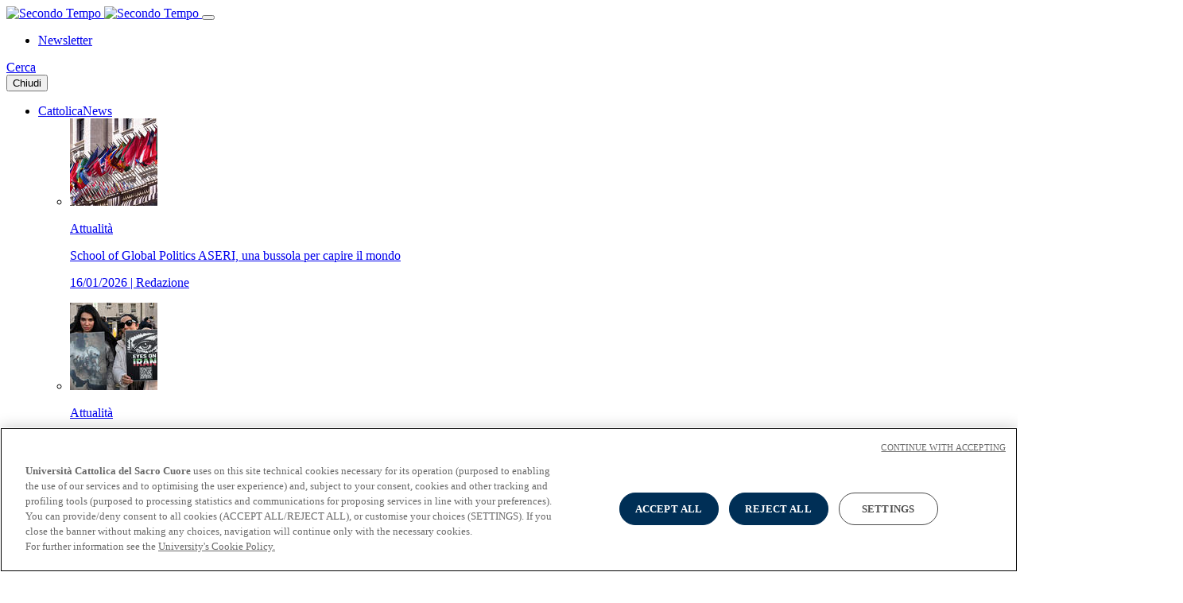

--- FILE ---
content_type: text/html;charset=UTF-8
request_url: https://secondotempo.cattolicanews.it/secondotempo.cattolicanews.it/webreportage-la-memoria-ogni-giorno-luogo-per-luogo
body_size: 9377
content:
<!doctype html>
<html class="page" lang="it">
    <head>
        <meta charset="utf-8"/>
        <!-- PAGE ID: 31801 -->
        <meta http-equiv="X-UA-Compatible" content="IE=edge"/>
        <title>La Memoria ogni giorno, luogo per luogo | Secondo Tempo</title>
        <meta name="description" content="Giornata della Memoria - La prof. Santerini presenta il progetto che riunisce in un’unica rete i siti italiani dedicati alla Shoah. Le iniziative in Cattolica"/>
        <!-- Sets the viewport width to the width of the device and the scale to 100% (standard) -->
        <meta name="viewport" content="width=device-width, initial-scale=1.0, maximum-scale=3.0"/>
        <meta name="robots" content="index, follow" />
        <!-- Place favicon.ico and apple-touch-icon.png in the root directory -->        

        
                <!-- Google Tag Manager -->
<script>(function(w,d,s,l,i){w[l]=w[l]||[];w[l].push({'gtm.start':
new Date().getTime(),event:'gtm.js'});var f=d.getElementsByTagName(s)[0],
j=d.createElement(s),dl=l!='dataLayer'?'&l='+l:'';j.async=true;j.src=
'https://www.googletagmanager.com/gtm.js?id='+i+dl;f.parentNode.insertBefore(j,f);
})(window,document,'script','dataLayer','GTM-NWJDGRK');
</script>
<!-- End Google Tag Manager -->   
               
        
        <!-- FACEBOOK SOCIAL -->
        <meta property="og:site_name" content="Secondo Tempo" />
        <meta property="og:type" content="website" />
        <meta property="og:title" content="La Memoria ogni giorno, luogo per luogo | Secondo Tempo" />
        <meta property="og:description" content="Giornata della Memoria - La prof. Santerini presenta il progetto che riunisce in un’unica rete i siti italiani dedicati alla Shoah. Le iniziative in Cattolica" />
        <meta property="og:url" content="https://secondotempo.cattolicanews.it/webreportage-la-memoria-ogni-giorno-luogo-per-luogo" />
        <meta property="og:image" content="https://secondotempo.cattolicanews.it/webreportage-GiornataMemoria_seo.jpg" />
        <meta property="og:image:width" content="600" />
        <meta property="og:image:height" content="315" />

        <!-- TWITTER SOCIAL -->
        <meta name="twitter:card" content="summary_large_image" />
        <meta name="twitter:title" content="La Memoria ogni giorno, luogo per luogo | Secondo Tempo" />
        <meta name="twitter:description" content="Giornata della Memoria - La prof. Santerini presenta il progetto che riunisce in un’unica rete i siti italiani dedicati alla Shoah. Le iniziative in Cattolica">
        <meta name="twitter:url" content="https://secondotempo.cattolicanews.it/webreportage-la-memoria-ogni-giorno-luogo-per-luogo" />
        <meta name="twitter:image" content="https://secondotempo.cattolicanews.it/webreportage-GiornataMemoria_seo.jpg" />
        
     
        
        <script src="//static.unicatt.it/secondo_tempo_2020/Assets/Js/Vendor/ScrollMagic.min.js?20260117080350"></script>
                
        <script type="application/ld+json">
            {
                "@context": "https://schema.org",
                "@type": "NewsArticle",
                "name": "La Memoria ogni giorno, luogo per luogo | Secondo Tempo",
                "headline": "La Memoria ogni giorno, luogo per luogo | Secondo Tempo",
                "abstract": "Giornata della Memoria - La prof. Santerini presenta il progetto che riunisce in un’unica rete i siti italiani dedicati alla Shoah. Le iniziative in Cattolica",
                "image": "https://secondotempo.cattolicanews.it/webreportage-GiornataMemoria_seo.jpg",
                "url": "https://secondotempo.cattolicanews.it/webreportage-la-memoria-ogni-giorno-luogo-per-luogo",
                "datePublished": "2023-01-25T16:00:00+01:00",
                "dateModified": "2023-01-25T16:00:00+01:00",
                "author": {
                    "@type": "Organization",
                    "name": "Università Cattolica del Sacro Cuore",
                    "url": "https://www.unicatt.it"
                }
            }
        </script>        
                
         
        
        
        
        <link rel="stylesheet" href="//static.unicatt.it/secondo_tempo_2020/Assets/Css/app.min.css?20260117080350"/>    

    </head>
    <body class="page bd-31801" onload="">
        
                <!-- Google Tag Manager (noscript) -->
<noscript>
    <iframe src="https://www.googletagmanager.com/ns.html?id=GTM-NWJDGRK" height="0" width="0" style="display:none;visibility:hidden"></iframe>
</noscript>
<!-- End Google Tag Manager (noscript) --><header class="header  main-grid" > 
    <div class="header__navbar container">
        <a href="https://secondotempo.cattolicanews.it" class="header__logo" title="Secondo Tempo">
            <img alt="Secondo Tempo" class="d-none d-md-block" src="//static.unicatt.it/resources/common/assets/images/logo-secondotempo.svg">
            <img alt="Secondo Tempo" class="d-block d-md-none" src="//static.unicatt.it/resources/common/assets/images/logo-secondotempo-mobile.svg">            
        </a> 

        <button type="button" class="d-flex hamburger collapsed" data-dismiss="modal" data-toggle="modal"  data-target="#modalnavigation" aria-label="Apri la navigazione">
            <span class="icon-bar"></span>
            <span class="icon-bar"></span>
        </button>
        
        <nav class="navigation--main d-none d-md-block">
            <ul class="menu menu--main">
                <li class="menu__item"><a href="https://unicatt.mag-news.it/secondotempo" title="" target="_blank">Newsletter</a></li>
            </ul>
        </nav>        
        
        <div class="header__icons">
    <a class="icon icon--search" title="Cerca" href="#" data-dismiss="modal" data-toggle="modal" data-target="#modalcerca"><span class="sr-only">Cerca</span></a>     
</div>         
    </div>  
</header><div class="modal uc-modal  fade  modal--navigation" id="modalnavigation" tabindex="-1" role="dialog" aria-hidden="true">
    <div class="main-grid modal-dialog" role="document">
        <div class="modal-content container">
            <div class="modal-header">
              <button type="button" class="cross-close cross-close--inverted cross-close modal--navigation__close" data-dismiss="modal" aria-label="Chiudi">
                <span class="sr-only">Chiudi</span>
              </button>  
            </div>

            <div class="modal-body">
                <nav class="navigation--modal">
                    <ul class="menu menu--modal-main-nav">
                        <li id="menuopen-13139" class="menu__item">
    <a href="home-notizie">
        CattolicaNews 
    </a>
      
    <div class="modal-nav__latest" data-open="menuopen-13139">
        <ul class="menu menu--modal-sub-nav">
<li class="modal-sub-nav--item">
<a class="latest__element" href="news-school-of-global-politics-aseri-una-bussola-per-capire-il-mondo">
<div class="img-content">
<img alt="School of Global Politics ASERI, una bussola per capire il mondo" class="latest__element--img  mask--lrm" src="news-flags_375x375__rdax_110x110_75.jpg"></div>
<div class="info-content">
<p class="latest__element--title">Attualit&agrave;</p>
<p class="latest__element--description">School of Global Politics ASERI, una bussola per capire il mondo</p>
<p class="latest__element--info">
<span class="js-date" data-ucjsdate="16/01/2026">16/01/2026</span>
                        | Redazione</p>
</div>
</a>
</li>
<li class="modal-sub-nav--item">
<a class="latest__element" href="news-iran-la-drammatica-lotta-per-la-liberta">
<div class="img-content">
<img alt="Iran, la drammatica lotta per la libert&agrave;" class="latest__element--img  mask--none" src="news-IranProtest26_375_rdax_110x110_75.jpg"></div>
<div class="info-content">
<p class="latest__element--title">Attualit&agrave;</p>
<p class="latest__element--description">Iran, la drammatica lotta per la libert&agrave;</p>
<p class="latest__element--info">
<span class="js-date" data-ucjsdate="16/01/2026">16/01/2026</span>
                        | Riccardo Redaelli</p>
</div>
</a>
</li>
<li class="modal-sub-nav--item">
<a class="latest__element" href="news-educatt-ritorna-al-polo-studenti-uno-spazio-rinnovato-per-servizi-sempre-piu-efficaci">
<div class="img-content">
<img alt="Educatt ritorna al Polo Studenti: uno spazio rinnovato per servizi sempre pi&ugrave; efficaci" class="latest__element--img  mask--urm" src="news-EDUCatt-16gennaio_375_rdax_110x110_75.jpg"></div>
<div class="info-content">
<p class="latest__element--title">Milano</p>
<p class="latest__element--description">Educatt ritorna al Polo Studenti: uno spazio rinnovato per servizi sempre pi&ugrave; efficaci</p>
<p class="latest__element--info">
<span class="js-date" data-ucjsdate="16/01/2026">16/01/2026</span>
                        | Giada Meloni</p>
</div>
</a>
</li>
</ul>

    </div>
      
</li><li id="menuopen-13145" class="menu__item">
    <a >
        Eventi 
    </a>
      
    <div class="modal-nav__latest" data-open="menuopen-13145">
        

    </div>
      
</li><li id="menuopen-13141" class="menu__item">
    <a href="https://nunc.it/podcast">
        Podcast 
    </a>
      
    <div class="modal-nav__latest" data-open="menuopen-13141">
        <ul class="menu menu--modal-sub-nav">
<li class="modal-sub-nav--item">
<a class="latest__element" href="podcasts-il-familens-la-famiglia-al-centro-delle-politiche-e-delle-pratiche-sociali">
<div class="img-content">
<img alt="Il FamiLens: la famiglia al centro delle politiche e delle pratiche sociali" class="latest__element--img  mask--none" src="podcasts-dottrinasociale340.jpg"></div>
<div class="info-content">
<p class="latest__element--title">Dottrina Sociale della Chiesa</p>
<p class="latest__element--description">Il FamiLens: la famiglia al centro delle politiche e delle pratiche sociali</p>
<p class="latest__element--info">
<span class="js-date" data-ucjsdate="20/11/2024" itemprop="datePublished">20/11/2024</span>
</p>
</div>
</a>
</li>
<li class="modal-sub-nav--item">
<a class="latest__element" href="podcasts-democrazia-rischio-di-arretramento-e-opportunita-di-partecipazione">
<div class="img-content">
<img alt="Democrazia: rischio di arretramento e opportunit&agrave; di partecipazione" class="latest__element--img  mask--none" src="podcasts-dottrinasociale340.jpg"></div>
<div class="info-content">
<p class="latest__element--title">Dottrina Sociale della Chiesa</p>
<p class="latest__element--description">Democrazia: rischio di arretramento e opportunit&agrave; di partecipazione</p>
<p class="latest__element--info">
<span class="js-date" data-ucjsdate="13/11/2024" itemprop="datePublished">13/11/2024</span>
</p>
</div>
</a>
</li>
<li class="modal-sub-nav--item">
<a class="latest__element" href="podcasts-fintech">
<div class="img-content">
<img alt="Fintech" class="latest__element--img  mask--none" src="podcasts-dottrinasociale340.jpg"></div>
<div class="info-content">
<p class="latest__element--title">Dottrina Sociale della Chiesa</p>
<p class="latest__element--description">Fintech</p>
<p class="latest__element--info">
<span class="js-date" data-ucjsdate="06/11/2024" itemprop="datePublished">06/11/2024</span>
</p>
</div>
</a>
</li>
</ul>

    </div>
      
</li><li id="menuopen-13142" class="menu__item">
    <a href="https://nunc.it/video">
        Video 
    </a>
      
    <div class="modal-nav__latest" data-open="menuopen-13142">
        <ul class="menu menu--modal-sub-nav">
<li class="modal-sub-nav--item">
<a class="latest__element" href="video-showar-quando-la-guerra-diventa-spettacolo">
<div class="img-content has-video">
<img alt="ShoWar, quando la guerra diventa spettacolo" class="latest__element--img" src="video-Showar_video_rdax_176x110_75.jpg"></div>
<div class="info-content">
<p class="latest__element--title">AserIncontra</p>
<p class="latest__element--description">ShoWar, quando la guerra diventa spettacolo</p>
<p class="latest__element--info">
<span class="js-date" data-ucjsdate="23/12/2025">23/12/2025</span>
</p>
</div>
</a>
</li>
<li class="modal-sub-nav--item">
<a class="latest__element" href="video-il-natale-secondo-jane-austen">
<div class="img-content has-video">
<img alt="Il Natale secondo Jane Austen" class="latest__element--img" src="video-Linda-Poncetta_MA_531A1545_1280_rdax_176x110_75.jpg"></div>
<div class="info-content">
<p class="latest__element--title">Letteratura</p>
<p class="latest__element--description">Il Natale secondo Jane Austen</p>
<p class="latest__element--info">
<span class="js-date" data-ucjsdate="16/12/2025">16/12/2025</span>
</p>
</div>
</a>
</li>
<li class="modal-sub-nav--item">
<a class="latest__element" href="video-il-prezzo-della-guerra">
<div class="img-content has-video">
<img alt="Il prezzo della guerra" class="latest__element--img" src="video-prezzodellaguerra_video_rdax_176x110_75.jpg"></div>
<div class="info-content">
<p class="latest__element--title">AserIncontra</p>
<p class="latest__element--description">Il prezzo della guerra</p>
<p class="latest__element--info">
<span class="js-date" data-ucjsdate="06/12/2025">06/12/2025</span>
</p>
</div>
</a>
</li>
</ul>

    </div>
      
</li><li id="menuopen-13144" class="menu__item">
    <a href="home-fotogallery">
        Foto 
    </a>
      
    <div class="modal-nav__latest" data-open="menuopen-13144">
        <ul class="menu menu--modal-sub-nav">
<li class="modal-sub-nav--item">
<a class="latest__element" href="photos-habemus-papam-attesa-e-gioia-a-san-pietro-e-in-ateneo">
<div class="img-content">
<img alt="Habemus Papam, attesa e gioia a San Pietro e in Ateneo" class="latest__element--img" src="photos-Anteprima_HabemusPapam_rdax_176x110_75.jpg"></div>
<div class="info-content">
<p class="latest__element--title">Papa Leone XIV</p>
<p class="latest__element--description">Habemus Papam, attesa e gioia a San Pietro e in Ateneo</p>
<p class="latest__element--info">
<span class="js-date" data-ucjsdate="09/05/2025">09/05/2025</span>
</p>
</div>
</a>
</li>
<li class="modal-sub-nav--item">
<a class="latest__element" href="photos-gli-studenti-unicatt-alla-gmg-rinvigoriti-dalla-speranza-di-una-chiesa-animata-e-animante">
<div class="img-content">
<img alt="Gli studenti Unicatt alla Gmg: &ldquo;Rinvigoriti dalla speranza di una Chiesa animata e animante&rdquo;" class="latest__element--img" src="photos-Anteprima_gallery_gmg_rdax_176x110_75.jpg"></div>
<div class="info-content">
<p class="latest__element--title">Lisbona</p>
<p class="latest__element--description">Gli studenti Unicatt alla Gmg: &ldquo;Rinvigoriti dalla speranza di una Chiesa animata e animante&rdquo;</p>
<p class="latest__element--info">
<span class="js-date" data-ucjsdate="09/08/2023">09/08/2023</span>
</p>
</div>
</a>
</li>
<li class="modal-sub-nav--item">
<a class="latest__element" href="photos-la-cattolica-in-preghiera-per-papa-francesco">
<div class="img-content">
<img alt="La Cattolica in preghiera per Papa Francesco" class="latest__element--img" src="photos-GiuliodoriRoma_rdax_176x110_75.jpg"></div>
<div class="info-content">
<p class="latest__element--title">Ateneo</p>
<p class="latest__element--description">La Cattolica in preghiera per Papa Francesco</p>
<p class="latest__element--info">
<span class="js-date" data-ucjsdate="30/03/2023">30/03/2023</span>
</p>
</div>
</a>
</li>
</ul>

    </div>
      
</li><li id="menuopen-13143" class="menu__item">
    <a href="home-webreportage">
        Web reportage 
    </a>
      
    <div class="modal-nav__latest" data-open="menuopen-13143">
        <ul class="menu menu--modal-sub-nav">
<li class="modal-sub-nav--item">
<a class="latest__element" href="webreportage-la-presenza-e-gia-un-dono">
<div class="img-content is-webreportage">
<img alt="La presenza &egrave; gi&agrave; un dono" class="latest__element--img" src="webreportage-Bepresent_WR_rdax_240x110_75.jpg"></div>
<div class="info-content">
<p class="latest__element--title">Volontariato</p>
<p class="latest__element--description">La presenza &egrave; gi&agrave; un dono</p>
<p class="latest__element--info">
<span class="js-date" data-ucjsdate="05/12/2025">05/12/2025</span>
</p>
</div>
</a>
</li>
<li class="modal-sub-nav--item">
<a class="latest__element" href="webreportage-l-education-power-al-meeting-di-rimini">
<div class="img-content is-webreportage">
<img alt="L&rsquo;education power al Meeting di Rimini" class="latest__element--img" src="webreportage-Meeting2025_WR_rdax_240x110_75.jpg"></div>
<div class="info-content">
<p class="latest__element--title">22-27 AGOSTO 2025</p>
<p class="latest__element--description">L&rsquo;education power al Meeting di Rimini</p>
<p class="latest__element--info">
<span class="js-date" data-ucjsdate="28/08/2025">28/08/2025</span>
</p>
</div>
</a>
</li>
<li class="modal-sub-nav--item">
<a class="latest__element" href="webreportage-in-africa-con-l-africa">
<div class="img-content is-webreportage">
<img alt="In Africa, con l&rsquo;Africa" class="latest__element--img" src="webreportage-WRAfrica_rdax_240x110_75.jpg"></div>
<div class="info-content">
<p class="latest__element--title">Ateneo</p>
<p class="latest__element--description">In Africa, con l&rsquo;Africa</p>
<p class="latest__element--info">
<span class="js-date" data-ucjsdate="18/08/2025">18/08/2025</span>
</p>
</div>
</a>
</li>
</ul>

    </div>
      
</li>
                    </ul>
                    
                    <div class="modal-nav__temipopolari">
                    <p class="temipopolari__title">Temi popolari</p>
<ul class="menu menu--temipopolari">
    
  
<li class="menu__item">
      <a href="temi-popolari?temapopolare=pianostrategico">#Piano strategico</a>
</li>
    
  
<li class="menu__item">
      <a href="temi-popolari?temapopolare=pianoafrica">#Piano Africa </a>
</li>
    
  
<li class="menu__item">
      <a href="temi-popolari?temapopolare=benesserepsicologico">#Benessere Psicologico</a>
</li>
    
  
<li class="menu__item">
      <a href="temi-popolari?temapopolare=pariopportunita">#Pari opportunit&agrave; e inclusione</a>
</li>
    
  
<li class="menu__item">
      <a href="temi-popolari?temapopolare=sostenibilita">#Sostenibilit&agrave;</a>
</li>
 
</ul>    
                    </div>
                   
                    
                    <div class="modal-nav__footer">
                        <ul class="menu menu--modal-additional">
                            <li class="menu__item"><a href="home-redazione">Redazione</a></li><li class="menu__item"><a href="home-collabora-con-noi">Contattaci</a></li><li class="menu__item"><a href="https://www.unicatt.it/">Università Cattolica del Sacro Cuore</a></li>
                        </ul>
                        <div class="menu menu--modal-contact">
                            <a href="https://unicatt.mag-news.it/secondotempo" class="button button--transparent">Newsletter</a>
                     
                            <p class="d-flex justify-content-start">
                                <a href="https://www.facebook.com/CattolicaNews" class="shareicon shareicon--facebook" aria-label="Seguici su Facebook"><span class="sr-only">Seguici su Facebook</span></a>
                                <a href="https://twitter.com/Cattolica_News" class="shareicon shareicon--twitter" aria-label="Seguici su Twitter"><span class="sr-only">Seguici su Twitter</span></a>
                                <a href="https://www.instagram.com/cattolicanews/" class="shareicon shareicon--instagram"  aria-label="Seguici su Instagram"><span class="sr-only">Seguici su Instagram</span></a>
                                
                            </p>
                        </div>
                    </div>
                </nav>
            </div>
        </div>
    </div>
</div>
<div class="modal uc-modal fade modal--cerca" id="modalcerca" tabindex="-1" role="dialog" aria-hidden="true">
    <div class="main-grid modal-dialog modal-dialog-scrollable" role="document">
        <div class="modal-content container">
            <div class="modal-header">     
                <button type="button" class="cross-close cross-close--inverted" data-dismiss="modal" aria-label="Chiudi">
                    <span class="sr-only">Chiudi</span>
                </button> 
            </div>

            <div class="modal-body">
                
                <form accept-charset="UTF-8" role="search" method="get" action="search-results" id="site-search" class="site-search" >                
                    <div class="site-search__field">
                        <input id="site-search__input" class="site-search__input" type="text" placeholder="e.g. Medicina" name="query">
                        <label for="site-search__input">Cosa stai cercando...</label>
                    </div>
                </form>
                <div class="search-additionalblock">
    <h4 class="search-additionalblock__title">Pi&ugrave; ricercate</h4>
    <p class="search-additionalblock__links">
        <a href="home-notizie" title="">CattolicaNews</a><a href="home-redazione" title="">la Redazione</a><a href="podcasts-le-voci-di-cattolicanews" title="">Le voci di CattolicaNews</a><a href="news-per-papa-francesco-il-mercato-da-solo-non-basta" title="">Fratelli tutti</a>
    </p>
</div>
            </div>
        </div>
    </div>
</div>


            
                           
        
        
        
        <main class="page main-grid ">
            
                            <nav class="container" aria-label="Percorso Storico">
                                <ol class="breadcrumb-back">
                                    
                

                                        <li class="breadcrumb-item">
                                            <a href="/home-webreportage" title="Web Reportage">
                                                
                                                                Web Reportage
                                                            
                                            </a>
                                        </li>
                                    






                                <li class="breadcrumb-item active">La Memoria ogni giorno, luogo per luogo</li>
                            









            
                                </ol>    
                            </nav>
                                     
            
             
            





<header class="main-grid container--bleed cover cover--webreportage layer--opacity--dark" data-responsive-background-image>
    <img alt="" class="img-fluid" src="webreportage-GiornataMemoria_STReportage.jpg"
    srcset="
    webreportage-GiornataMemoria_STReportage_rdax_576x264_75.jpg 576w,
    webreportage-GiornataMemoria_STReportage_rdax_768x352_75.jpg 768w,
    webreportage-GiornataMemoria_STReportage_rdax_920x422_75.jpg 920w,
    webreportage-GiornataMemoria_STReportage.jpg  1440w
    "              
    sizes="(max-width: 576px) 5766px,
    (max-width: 768px) 768px,
    (max-width: 920px) 920px,
    1440px">
    <div class="container cover__wrapper">
        <p class="cover__label">Web reportage | 27 gennaio</p>
        <h1 class="text-center cover__title">La Memoria ogni giorno, luogo per luogo</h1>
        <p class="text-center cover__info js-date" data-ucjsdate="25/01/2023">
        25 gennaio 2023
        </p>  
  </div>
</header>


    
    <header class="cover--fixed cover--share main-grid">
        <div class="container d-flex justify-content-between align-items-center">
            <h3 class="cover__title--fixed">La Memoria ogni giorno, luogo per luogo</h3>
            <p>Condividi su:</p>
            <button class="shareicon shareicon--facebook" data-social="facebook" aria-label="Condividi su Facebook">
                <span class="sr-only">Condividi su Facebook</span>
            </button>
            <button class="shareicon shareicon--twitter" data-social="twitter" aria-label="Condividi su Twitter">
                <span class="sr-only">Condividi su Twitter</span>
            </button>
            <button class="shareicon shareicon--linkedin" data-social="linkedin" aria-label="Condividi su Linkedin">
                <span class="sr-only">Condividi su Linkedin</span>
            </button>
        </div>
        <div id="progressbar" class="progressbar"></div>
    </header>
    



<section id="section31802" class="container structure section section--default">
  <div class="content__wrapper">
        <div class="content content-margin content--span-6-of-9">
            
            <div class="content__bodytext clearfix rte-common-styles"><p>&laquo;Allora per la prima volta ci siamo accorti che la nostra lingua manca di parole per esprimere questa offesa, la demolizione di un uomo&raquo;. Non ci sono parole, o meglio, le parole non bastano, come dice Primo Levi, per raccontare l’unicum rappresentato dall’Olocausto. E nemmeno le tante forme di distruzione, eccidio, discriminazione perpetrate nel mondo ieri e oggi.</p>

<p>La Shoah, insostituibile monito per l’umanit&agrave;, continua a essere ricordata grazie ai testimoni ancora viventi, ai campi di sterminio visitabili, ai musei dedicati, alla letteratura. E anche quest’anno l’Universit&agrave; Cattolica celebra il <strong>Giorno della Memoria</strong> del <strong>27 gennaio</strong> proponendo una serie di iniziative nei suoi campus. Ora che i testimoni cominciano a venire meno &egrave; sempre pi&ugrave; necessario che soprattutto le giovani generazioni sviluppino una coscienza morale e civile e si facciano portavoce dell’insegnamento tramandato dalla storia.</p>

<p>Continuando a essere visitati, i luoghi parlano, restano vivi come le donne, i bambini e gli uomini che hanno impresso nei loro corpi e nelle loro anime la deportazione e la tortura.&nbsp;</p>

<p>Per non lasciare che, una volta scomparsi tutti i testimoni, non restino solo poche righe sui libri di storia, l’Universit&agrave; Cattolica ha promosso un incontro dove si &egrave; parlato dei luoghi della Memoria a partire da Milano dove &egrave; sorto il Memoriale della Shoah, il famoso Binario 21, e dove si possono calpestare le pietre d’inciampo, un vero e proprio museo diffuso sul selciato con i nomi degli innocenti che hanno pagato con la vita il prezzo di essere ebrei.</p>

<p>Ma c’&egrave; di pi&ugrave;. Una Rete italiana di luoghi della memoria &egrave; stata creata in collaborazione con il Ministero dell'Istruzione e del merito per favorire i viaggi degli studenti, garantire e accrescere la consapevolezza di cosa &egrave; stato l’Olocausto (luoghi che saranno raggiungibili, con il sostegno di Trenitalia - Gruppo Ferrovie dello Stato - a costi agevolati fino al 31 dicembre 2023). La professoressa&nbsp;<a href="https://docenti.unicatt.it/ppd2/it/docenti/02455/milena-santerini/profilo"><strong>Milena Santerini</strong></a>, docente di Pedagogia e <a href="https://secondotempo.cattolicanews.it/news-passaggio-di-testimone-nella-lotta-contro-l-antisemitismo">fino a pochi&nbsp;giorni fa Coordinatrice nazionale per la lotta contro l'antisemitismo</a>,&nbsp;in questo video racconta il progetto e cita, oltre al Memoriale a Milano, il civico Museo della Risiera di San Sabba a Trieste, il Museo Nazionale dell’ebraismo italiano e della Shoah di Ferrara, la Fondazione Museo della Shoah di Roma, la Fondazione Fossoli a Carpi e il Museo internazionale della memoria Ferramonti di Tarsia (Cosenza).</p></div>
        </div>
        
    </div>
    <div class="newsinfo-container">

        <div class="newsinfo">
            <p class="newsinfo__label">Un articolo di</p> 
            <img src="webreportage-Redazione_ST.jpg" alt="Redazione"  class="newsinfo__image"/>
            <h4 class="newsinfo__title">Redazione</h4>
            
        </div>

        <div class="newsinfo">
             
            <h4 class="newsinfo__label">Condividi su:</h4>
            <button class="shareicon shareicon--facebook" data-social="facebook" aria-label="Condividi su Facebook"><span class="sr-only">Condividi su Facebook</span></button>
            <button class="shareicon shareicon--twitter" data-social="twitter" aria-label="Condividi su Twitter"><span class="sr-only">Condividi su Twitter</span></button>
            <button class="shareicon shareicon--linkedin" data-social="linkedin" aria-label="Condividi su Linkedin"><span class="sr-only">Condividi su Linkedin</span></button>
            
        </div>
    </div>
</section>
<section id="section-31803" class="container--bleed section section--default section--video-full">
    <figure class="figure">
        
                        <a class="js-video-link video-link" href="https://www.youtube.com/watch?v=kS5JQ0uROWo">
                            <img alt="" class="img-fluid" src="webreportage-Santerini_Video2.jpg"
                            srcset="
                            webreportage-Santerini_Video2_rdax_576x288_75.jpg 576w, 
                            webreportage-Santerini_Video2_rdax_768x384_75.jpg 768w,
                            webreportage-Santerini_Video2_rdax_992x496_75.jpg 992w,
                            webreportage-Santerini_Video2.jpg 1440w" 
                            
                            sizes="(max-width: 576px) 576px,
                                   (max-width: 768px) 768px,
                                   (max-width: 992px) 992px,
                                   1440px">
                            <span class="video-icon" aria-hidden="true"></span>               
                        </a>
			        
        
    </figure>   
</section>

<section id="section-31804" class="main-grid container--bleed section section--default">
    <div class="container structure--centered">
        <div class="content content--margin">   
            
            
        </div>
        <div class="content content-margin content--span-7-of-9">
    
        

    
    
                   
    <div class="content__bodytext clearfix rte-common-styles"><p>Da un sondaggio, rivolto nel 2022 a 18mila insegnanti, su cosa sia pi&ugrave; efficace per combattere l’antisemitismo a scuola, il responso &egrave; stato chiaro: l’ascolto di testimonianze e la visita sui luoghi. In un’era in cui i testimoni sono sempre meno, chi educa ha un’altra soluzione per tramandare la memoria e formare una coscienza morale e civile nelle giovani generazioni, perch&eacute; i luoghi parlano e raccontano l’evidenza della storia.</p>

<p style="text-align:center"><a class="button button--standard" href="https://secondotempo.cattolicanews.it/news-da-auschwitz-a-milano-la-memoria-si-tramanda-con-i-luoghi" target="_blank"><strong>Da Auschwitz a Milano, la Memoria si tramanda con i luoghi</strong></a></p>

<p>&laquo;Nelle decine di viaggi ad Auschwitz che ho organizzato – ha spiegato <strong>Sira Fatucci</strong>, responsabile dell’Unione delle Comunit&agrave; Ebraiche (UCEI) nel corso dell'evento promosso dal <a href="https://centridiricerca.unicatt.it/relazioni_interculturali">Centro di ricerca sulle relazioni interculturali</a> dell'Universit&agrave; Cattolica – ho sempre visto un cambiamento negli occhi dei ragazzi. Dagli anni Novanta, quando ha cominciato ad affiorare una certa sensibilit&agrave;, la cultura della memoria &egrave; cambiata. Adesso, forse, c’&egrave; un po’ pi&ugrave; di leggerezza, che non &egrave; tipica dei giovani, ma dei tempi che corrono&raquo;.</p></div>            
           
</div>

 


    </div>
</section>
<section id="section-31806" class="container--bleed section section--default section--video-full">
    <figure class="figure">
        
                        <img alt="" class="img-fluid" src="webreportage-GiornataMemoria_foto03.jpg"
                        srcset="
                        webreportage-GiornataMemoria_foto03_rdax_576x288_75.jpg 576w, 
                        webreportage-GiornataMemoria_foto03_rdax_768x384_75.jpg 768w,
                        webreportage-GiornataMemoria_foto03_rdax_992x496_75.jpg 992w,
                        webreportage-GiornataMemoria_foto03.jpg 1440w" 
                        
                        sizes="(max-width: 576px) 576px,
                               (max-width: 768px) 768px,
                               (max-width: 992px) 992px,
                               1440px">
			        
        
    </figure>   
</section>

<section id="section-31807" class="main-grid container--bleed section section--default">
    <div class="container structure--centered">
        <div class="content content--margin">   
            
            
        </div>
        <div class="content content-margin content--span-7-of-9">
    
        

    
    
                   
    <div class="content__bodytext clearfix rte-common-styles"><p>&laquo;Purtroppo, non possiamo affermare che in questi cinquant’anni la scuola abbia brillato per elaborazione culturale ed educativa sui grandi, drammatici eventi della storia contemporanea – scriveva il professor <strong>Giuseppe Vico</strong>, docente di Pedagogia, <a href="https://secondotempo.cattolicanews.it/news-giuseppe-vico-maestro-di-umanita-e-saggezza">scomparso lo scorso 10 gennaio</a>, nell’<em>Introduzione</em> del libro <a href="https://www.vitaepensiero.it/scheda-libro/autori-vari/memoria-della-shoah-e-coscienza-della-scuola-9788834303849-141020.html"><em>Memoria della Shoah e coscienza della scuola (Vita e Pensiero)</em></a>, scritto con <strong>Milena Santerini</strong> e <strong>Rita Sidoli</strong>: &laquo;La Shoah &egrave; diventata un grande libro della memoria. Ma se &egrave; vero che per fare coscienza della Shoah occorrono tempo e preparazione educativa, &egrave; pur vero che la memoria va sostanziata, soprattutto per le giovani generazioni, da un’attenzione altrettanto forte ai problemi del presente&raquo;.</p>

<p style="text-align:center"><a class="button button--standard" href="https://secondotempo.cattolicanews.it/news-giornata-della-memoria-educatt-e-vita-e-pensiero-insieme-per-non-dimenticare" target="_blank"><strong>Giornata della Memoria: Educatt e Vita e Pensiero insieme per non dimenticare</strong></a></p>

<p>Ed &egrave; proprio per attuare questo insegnamento, sempre attuale, che Vita e Pensiero ha deciso di distribuire il volume, gratuitamente,<strong> venerd&igrave; 27 gennaio</strong>. Un’iniziativa che si unisce a quella promossa da <strong>Educatt</strong>, che, proprio con il compito di ricordare attraverso i luoghi, metter&agrave; a disposizione i libri <a href="https://www.educattepeople.it/2022/01/25/universita-cattolica-e-shoah-la-rete-di-relazioni-che-salvo-vite/"><em>La Shoah a Milano. La reazione dell’Universit&agrave; Cattolica del Sacro Cuore</em></a> e <em><a href="https://www.educattepeople.it/2023/01/24/la-shoah-a-milano-a-roma-e-sui-banchi-di-scuola-liniziativa-libraria-di-educatt-per-la-giornata-della-memoria/">Shoah a Roma. 16 ottobre 1943. Salvare gli ebrei</a> </em>di <strong>Pier Luigi Guiducci</strong>. Due testi che raccontano eventi storici che non possono e non devono sbiadire nel tempo attraverso percorsi di approfondimento e ricerca tra archivi riservati e testimonianze scritte e orali.&nbsp;</p></div>            
           
</div>

 


    </div>
</section>
<section id="section-31809" class="container--bleed section section--default section--video-full">
    <figure class="figure">
        
                        <img alt="" class="img-fluid" src="webreportage-GiornataMemoria_foto01.jpg"
                        srcset="
                        webreportage-GiornataMemoria_foto01_rdax_576x288_75.jpg 576w, 
                        webreportage-GiornataMemoria_foto01_rdax_768x384_75.jpg 768w,
                        webreportage-GiornataMemoria_foto01_rdax_992x496_75.jpg 992w,
                        webreportage-GiornataMemoria_foto01.jpg 1440w" 
                        
                        sizes="(max-width: 576px) 576px,
                               (max-width: 768px) 768px,
                               (max-width: 992px) 992px,
                               1440px">
			        
        
    </figure>   
</section>

<section id="section-31810" class="main-grid container--bleed section section--default">
    <div class="container structure--centered">
        <div class="content content--margin">   
            
            
        </div>
        <div class="content content-margin content--span-7-of-9">
    
        

    
    
                   
    <div class="content__bodytext clearfix rte-common-styles"><p>Pagine di storia cupe di cui, in questo 2023, ricorrono tristi anniversari come quello delle famigerate Leggi razziali, promulgate 85 anni fa. Come ha ricordato lo storico del diritto della <a href="https://www.unicatt.it/facolta-economia-e-giurisprudenza">Facolt&agrave; di Economia e Giurisprudenza</a> <a href="https://docenti.unicatt.it/ppd2/it/docenti/18038/saverio-gentile/profilo"><strong>Saverio Gentile</strong></a>, &laquo;oggi l’attenzione su questi eventi oscuri della nostra storia non manca ma sono occorsi pi&ugrave; di cinquant'anni perch&eacute; l’interessato tab&ugrave; storiografico venisse definitivamente infranto e superato: l’antisemitismo italiano infatti &egrave; stato a lungo negato e rimosso&raquo;.</p>

<p style="text-align:center"><a class="button button--standard" href="https://secondotempo.cattolicanews.it/news-leggi-razziali-storia-di-una-persecuzione-giuridica" target="_blank"><strong>Leggi razziali, storia di una persecuzione giuridica</strong></a></p>

<p>&laquo;Per tali ragioni – prosegue Gentile - &egrave; doveroso, oltre che giusto, coltivare il ricordo consapevole di ci&ograve; che &egrave; accaduto, anche tenendo presente che l’antisemitismo e l’intolleranza appaiono ancora oggi, purtroppo, diffusi nella nostra societ&agrave;&raquo;.</p>

<p>Un dramma che i sopravvissuti hanno continuato a portare dentro di loro per decenni. Un dolore molto spesso aggravato dalla cosiddetta “incredulit&agrave; del male”. Un fenomeno che lo storico <strong>Michael Ignatieff</strong>, nel capitolo dedicato a Primo Levi all’interno del suo libro <a href="https://www.vitaepensiero.it/scheda-libro/michael-ignatieff/sulla-consolazione-9788834350447-375114.html"><em>“Sulla consolazione” (ed. Vita e Pensiero)</em></a>, descrive con queste parole: &laquo;Levi visse abbastanza a lungo da veder morire molti dei suoi compagni sopravvissuti, e l’Olocausto trasformarsi lentamente da memoria vissuta a fatto storico, per poi diventare, in modo pi&ugrave; inquietante, un mito. Lui non si risparmi&ograve; nella lotta contro lo tsunami dell’amnesia e della distorsione volontaria&raquo;.</p>

<p style="text-align:center"><a class="button button--standard" href="https://secondotempo.cattolicanews.it/news-olocausto-l-incredulita-nel-male" target="_blank"><strong>Olocausto: l’incredulit&agrave; del male</strong></a></p>

<p>Un concetto, quello dell’incredulit&agrave;, ripreso anche dalla presidente dell’Unione delle Comunit&agrave; Ebraiche Italiane <strong>Noemi Di Segni</strong>, nel corso del convegno <a href="https://secondotempo.cattolicanews.it/news-perche-non-accada-mai-piu"><em>La Legalit&agrave; del Male</em></a> promosso dal campus di <strong>Piacenza </strong>della Cattolica: &laquo;Se prima si esprimeva con l’affermazione che la Shoah fosse un’invenzione, oggi si attua soprattutto con l’offesa della memoria e la derisione del dramma, attraverso la strumentalizzazione dei simboli dell'ebraismo&raquo;.</p></div>            
           
</div>

 


    </div>
</section>
<section id="section-31812" class="container--bleed section section--default section--video-full">
    <figure class="figure">
        
                        <a class="js-video-link video-link" href="https://www.youtube.com/watch?v=AynhaVIUur0">
                            <img alt="" class="img-fluid" src="webreportage-DiSegni_videoreportage.jpg"
                            srcset="
                            webreportage-DiSegni_videoreportage_rdax_576x288_75.jpg 576w, 
                            webreportage-DiSegni_videoreportage_rdax_768x384_75.jpg 768w,
                            webreportage-DiSegni_videoreportage_rdax_992x496_75.jpg 992w,
                            webreportage-DiSegni_videoreportage.jpg 1440w" 
                            
                            sizes="(max-width: 576px) 576px,
                                   (max-width: 768px) 768px,
                                   (max-width: 992px) 992px,
                                   1440px">
                            <span class="video-icon" aria-hidden="true"></span>               
                        </a>
			        
        
    </figure>   
</section>

<section id="section-31813" class="main-grid container--bleed section section--default">
    <div class="container structure--centered">
        <div class="content content--margin">   
            
            
        </div>
        <div class="content content-margin content--span-7-of-9">
    
        

    
    
                   
    <div class="content__bodytext clearfix rte-common-styles"><p>Un meccanismo che i compie anche nella piazza virtuale di internet e dei social, &laquo;dove si diffonde questa nuova propaganda antisemita. Per questo la strada da seguire &egrave; quella della cultura e della formazione, affinch&eacute; ciascuno sappia assumersi con consapevolezza le proprie responsabilit&agrave; di fronte al male. Perch&eacute; fare memoria non &egrave; ascoltare passivamente provando piet&agrave; per le storie delle vittime, ma capire oggi quale sia la nostra responsabilit&agrave; di cittadini. Ciascuno di noi pu&ograve; fare la differenza ed essere un tassello nel necessario percorso di cambiamento&raquo;.</p></div>            
           
</div>

 


    </div>
</section>
            

                         
            <span id="scroll-top" class="scroll-top" aria-label="Torna al menu" title="Torna al menu"><span class="scroll-top__icon"></span></span>
        </main>
        
        <div class="main-grid prefooter container--bleed layer--opacity--darker" data-responsive-background-image>
    <img alt="" class="img-fluid" src="newsletter.jpg"
         srcset="
          newsletter_rdax_576x264_75.jpg 576w,      
          newsletter_rdax_768x352_75.jpg 768w,
          newsletter_rdax_992x455_75.jpg 992w,
          newsletter.jpg 1440w
          "              
          sizes="(max-width: 576px) 576px,
                 (max-width: 768px) 768px,
                 (max-width: 992px) 992px,
                 1440px"> 
    <div class="container prefooter__wrapper">
        <p class="prefooter__info">Newsletter</p>
        <h3 class="prefooter__title">Scegli che cosa ti interessa <br> e resta aggiornato</h3>
        <a href="https://unicatt.mag-news.it/secondotempo" class="button button--secondary-light" target="_blank">Iscriviti</a>
    </div>

</div>
<footer class="footer main-grid">  
    <div class="container"><div>
    <h3 class="footer__menutitle">Link</h3> 
    <ul class="menu">
        <li class="menu__item"><a href="home-notizie" title="">CattolicaNews</a></li><li class="menu__item"><a href="https://nunc.it/podcast" title="">Podcast</a></li><li class="menu__item"><a href="https://nunc.it/video" title="">Video</a></li>
    </ul>
            
    <ul class="menu">
        <li class="menu__item"><a href="https://www.unicatt.it/" title="" target="_blank">Università Cattolica del Sacro Cuore</a></li>
    </ul>
            
</div><div>
    <h3 class="footer__menutitle">Contatti</h3> 
    <ul class="menu">
        <li class="menu__item"><a href="home-redazione" title="">Redazione</a></li><li class="menu__item"><a href="home-collabora-con-noi" title="">Contattaci</a></li><li class="menu__item"><a href="https://www.unicatt.it/giornalisti-e-media" title="" target="_blank">Giornalisti e media</a></li>
    </ul>
            
</div><div>
    <h3 class="footer__menutitle">Social</h3> 
    <ul class="menu">
        <li class="menu__item"><a href="https://www.facebook.com/CattolicaNews" title="" target="_blank">Facebook</a></li><li class="menu__item"><a href="https://twitter.com/Cattolica_News" title="" target="_blank">𝕏</a></li><li class="menu__item"><a href="https://www.instagram.com/cattolicanews/" title="">Instagram</a></li>
    </ul>
            
</div><div>
    <h3 class="footer__menutitle">Newsletter</h3> 
    
    <a href="https://unicatt.mag-news.it/secondotempo" class="button button--transparent" target="_blank">Iscriviti</a>
</div>        </div>
</footer><footer class="subfooter">
    <p><img class="img-fluid" src="//static.unicatt.it/resources/common/assets/images/logo-secondotempo-white.svg" alt="Secondo Tempo"></p>
    <p>© Università Cattolica del Sacro Cuore - Largo A. Gemelli 1, 20123 Milano - PI 02133120150</p>
    <p><a href="https://www.unicatt.it/privacy">Privacy</a><a href="https://www.unicatt.it/cookies-2022">Cookies</a><a href="javascript:Optanon.ToggleInfoDisplay()">Impostazione dei Cookies</a></p>
    
</footer>
<script src="//static.unicatt.it/secondo_tempo_2020/Assets/Js/Vendor/jquery.min.js?20260117043009"></script>
<script src="//static.unicatt.it/secondo_tempo_2020/Assets/Js/Vendor/bootstrap.bundle.min.js?20260117043009"></script>
            
                        
            <script src="//static.unicatt.it/secondo_tempo_2020/Assets/Js/app.min.js?20260117080353"></script>
            
            <!--  --><!-- -->
        
         
        <!--   -->
        
                            
<script>
	(function(){
	var s = document.createElement('script'),
	e = ! document.body ? document.querySelector('head') :
	document.body;
	s.src = 'https://acsbapp.com/apps/app/dist/js/app.js';
	s.async = true;
	s.onload = function(){
	acsbJS.init({
	statementLink : '',
	footerHtml : '<a href="https://www.accessiway.com/">Accessiway. The Web Accessibility Solution</a>',
	hideMobile : false,
	hideTrigger : false,
	language : 'it',
	position : 'left',
	leadColor : '#0069fb',
	triggerColor : '#004fce',
	triggerRadius : '50%',
	triggerPositionX : 'left',
	triggerPositionY : 'bottom',
	triggerIcon : 'people',
	triggerSize : 'medium',
	triggerOffsetX : 20,
	triggerOffsetY : 20,
	mobile : {
	triggerSize : 'medium',
	triggerPositionX : 'left',
	triggerPositionY : 'bottom',
	triggerOffsetX : 10,
	triggerOffsetY : 10,
	triggerRadius : '50%'
	}
	});
	};
	e.appendChild(s);
	}());
</script><div style="display:none" id="service-default">

</div> 
               
    </body>
</html>